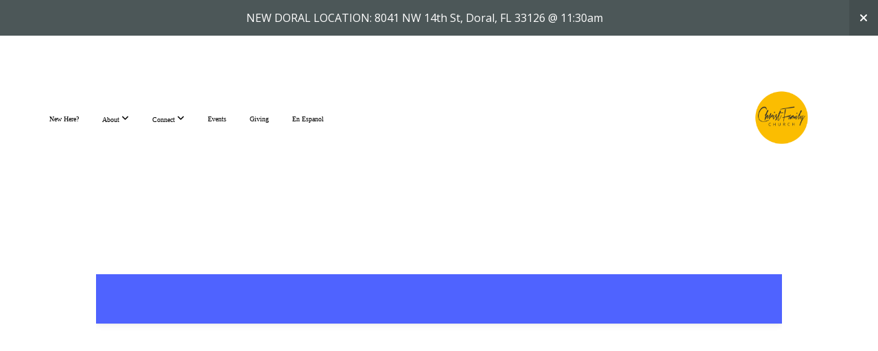

--- FILE ---
content_type: text/html;charset=UTF-8
request_url: https://subsplash.com/+vcvj/lb/ev/+6056912-2023-02-10-young-adults-bible-study?embed=true
body_size: 2911
content:
<!DOCTYPE html>
<html  lang="en">

<head>
  <meta charset="utf-8">
  <meta http-equiv="X-UA-Compatible" content="IE=edge">
  <meta name="description" content="">
  <meta name="viewport" content="width=device-width, initial-scale=1">

  
<meta name="web-client/config/environment" content="%7B%22modulePrefix%22%3A%22web-client%22%2C%22environment%22%3A%22production%22%2C%22rootURL%22%3A%22%2F%22%2C%22locationType%22%3A%22auto%22%2C%22EmberENV%22%3A%7B%22FEATURES%22%3A%7B%7D%2C%22EXTEND_PROTOTYPES%22%3A%7B%22Date%22%3Afalse%7D%2C%22_JQUERY_INTEGRATION%22%3Atrue%2C%22EMBER_KIT_VERSION%22%3A%224.111.0%22%7D%2C%22APP%22%3A%7B%22name%22%3A%22web-client%22%2C%22version%22%3A%22v3.119.2%2Be268ea72%22%7D%2C%22SAP_SERVICE%22%3A%22web-client%22%2C%22fastboot%22%3A%7B%22hostWhitelist%22%3A%5B%7B%7D%2C%7B%7D%5D%7D%2C%22keys%22%3A%7B%22captchaKey%22%3A%226Lf2uKYeAAAAAC_2DeQWyiE-0auHLTJGk6FQTJ12%22%2C%22stripeKey%22%3A%22pk_live_NtK3fbPWR8llwyhtcNcNTXcc%22%2C%22stripeTestKey%22%3A%22pk_test_g1LO3WwPiAtH0DfRleeldKNP%22%7D%2C%22moment%22%3A%7B%22allowEmpty%22%3Atrue%2C%22includeTimezone%22%3A%22all%22%7D%2C%22ember-cli-mirage%22%3A%7B%22enabled%22%3Afalse%2C%22excludeFilesFromBuild%22%3Atrue%2C%22directory%22%3A%22mirage%22%7D%2C%22google-analytics%22%3A%7B%22enabled%22%3Atrue%2C%22accountIDs%22%3A%7B%22gaAccountID%22%3A%22UA-5025626-24%22%2C%22gaMeasurementID%22%3A%22G-481Q8QGPRS%22%7D%2C%22gtmID%22%3A%22GTM-T4PNQ99%22%2C%22gtmAuthKey%22%3A%22dois2DNT4z5GLgTnnsUijA%22%2C%22gtmEnv%22%3A%223%22%7D%2C%22unleashConfig%22%3A%7B%22url%22%3A%22https%3A%2F%2Funleash-proxy.prod.subsplash.io%2Fproxy%22%2C%22clientKey%22%3A%22Fm76fLUTkygGEONUIXFubtZl0X9bj7mWd6ce8CYWn2LKBPBS5Do9xEthTibmJ8Z0%22%2C%22appName%22%3A%22web-client%22%7D%2C%22newWebShellURL%22%3A%22https%3A%2F%2Fsubsplash.com%2Fu%22%2C%22%40sentry%2Fember%22%3A%7B%22disableInstrumentComponents%22%3Atrue%2C%22disablePerformance%22%3Atrue%2C%22disableRunloopPerformance%22%3Atrue%2C%22sentry%22%3A%7B%22dsn%22%3A%22https%3A%2F%2Fe945214008d64e0480a95023940882ce%40o427443.ingest.sentry.io%2F6416533%22%2C%22environment%22%3A%22production%22%2C%22normalizeDepth%22%3A5%2C%22tracesSampleRate%22%3A0.01%7D%7D%2C%22exportApplicationGlobal%22%3Afalse%2C%22HOSTS%22%3A%7B%22analytics-api-host%22%3A%22https%3A%2F%2Fa.subsplash.com%22%2C%22core-api-host%22%3A%22https%3A%2F%2Fcore.subsplash.com%22%2C%22live-chat-host%22%3A%22https%3A%2F%2Flive.subsplash.com%22%2C%22sales-api-host%22%3A%22https%3A%2F%2Fsales.subsplash.com%22%7D%2C%22google-maps%22%3A%7B%22enabled%22%3Afalse%7D%7D" />
<!-- EMBER_CLI_FASTBOOT_TITLE --><meta name="ember-cli-head-start">
<!---->
  <link rel="shortcut icon" href="https://artwork.subsplash.com/images/cdn/7GSSRP/32/32/ios/icon.png" type="image/png">
  <link rel="apple-touch-icon" sizes="180x180" href="https://artwork.subsplash.com/images/cdn/7GSSRP/180/180/ios/icon.png">
  <link rel="icon" sizes="192x192" href="https://artwork.subsplash.com/images/cdn/7GSSRP/192/192/ios/icon.png">
  <meta name="apple-mobile-web-app-title" content="Christ Family Church Miami">
  <meta name="theme-color" content="#a5a5a9">

<!---->
<!---->
<!----><meta name="ember-cli-head-end">


  <link rel="stylesheet" href="https://dashboard.static.subsplash.com/production/web-client/assets/vendor-d41d8cd98f00b204e9800998ecf8427e.css">
  <link rel="stylesheet" href="https://dashboard.static.subsplash.com/production/web-client/assets/web-client-a63d86251d92982f619d17bc82b57be1.css">

  
</head>

<body>
  <script type="x/boundary" id="fastboot-body-start"></script><div class="ember-view" id="ember266357"><style media="screen">
  .kit-accent-color--text { color:
  #a5a5a9; }
  .kit-accent-color--background-color { background-color:
  #a5a5a9; } .route-app__panel
  .route-app__menu--main-list-item.kit-nav-item.active { border-left: 4px solid
  #a5a5a9; }
</style>

<div style="width: 0%;" id="ember266358" class="kit-accent-color--background-color kit-transition-progress-bar ember-view"></div>

<div class="route-error__something-went-wrong">
  <div class="route-error__something-went-wrong-icon">
    <img src="https://dashboard.static.subsplash.com/production/web-client/images/sad-cloud-36b1dafc389b5133766bd164b083ea60.svg" alt="route not found">
  </div>
  <div class="route-error__something-went-wrong-title">
    Uh oh something went wrong.
  </div>
  <div class="route-error__something-went-wrong-subtitle">
    Looks like what you’re looking for floated away.
  </div>
</div></div><script type="fastboot/shoebox" id="shoebox-tokens">{"apiToken":"eyJhbGciOiJSUzI1NiIsImtpZCI6ImYzMzRiMmY3LTFmZDEtNDQ4OC1iYzRmLWRiYmZjMTMyZmU5YiIsInR5cCI6IkpXVCJ9.[base64].[base64]"}</script><script type="x/boundary" id="fastboot-body-end"></script>

  <script src="https://dashboard.static.subsplash.com/production/web-client/assets/vendor-3d01c20926db041aaf265aa86eb9eb30.js"></script>
<script src="/assets/chunk.401.a2f9a31a7cde06b60ce5.js" integrity="sha256-HBBKtec8ShrAfqNGxV8isXojpUQYJ3mQQnXnTIl+ixM= sha512-mTvnh5CBxAPW8gM5QzAYUD35LpbDriKk9t1OcHTkgP+TpEC2YCdORTdBuOPUMh1U1loUWU5uswzcaumw1FXIFA==" ></script>
<script src="/assets/chunk.143.b950d57fdfeab29fc89d.js" integrity="sha256-p63ghu/hfAOzNIPuap9qCcdD0V+5wjHTARpRVwjIKtI= sha512-bbcJ/0/Q2TSYRP+8/NXwfhAtzeS+ReW/bBDCEU/8Z59GzeeJMgcMDW3YKz8xY7sk+UlY61P13Y7h85WclP0lXg==" ></script>
  <script src="https://dashboard.static.subsplash.com/production/web-client/assets/web-client-81ea919d79155405cd45df40c8a4633e.js"></script>

  

  <script async src="https://www.google-analytics.com/analytics.js"></script>
  <script async src="https://js.stripe.com/v3/"></script>
</body>

</html>